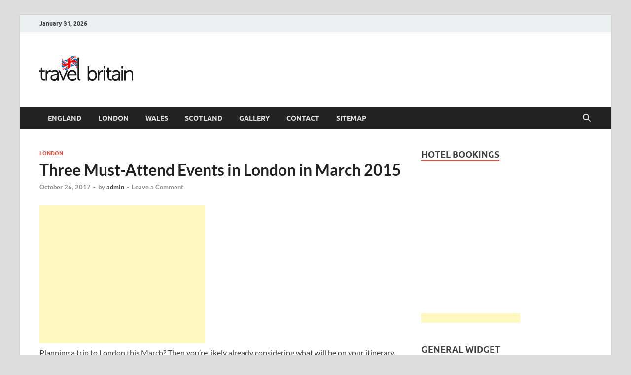

--- FILE ---
content_type: text/html; charset=UTF-8
request_url: https://www.travelbritain.com/three-must-attend-events-in-london-in-march-2015/
body_size: 18106
content:
<!DOCTYPE html>
<html lang="en-US">
<head>
<meta charset="UTF-8">
<meta name="viewport" content="width=device-width, initial-scale=1">
<link rel="profile" href="https://gmpg.org/xfn/11">

<title>Three Must-Attend Events in London in March 2015 &#8211; Travel Britain &#8211; United Kingdom Travel Guide for England, Scotland, Wales, &amp; Ireland</title>
<meta name='robots' content='max-image-preview:large' />
	<style>img:is([sizes="auto" i], [sizes^="auto," i]) { contain-intrinsic-size: 3000px 1500px }</style>
	<link rel='dns-prefetch' href='//www.travelbritain.com' />
<link rel="alternate" type="application/rss+xml" title="Travel Britain - United Kingdom Travel Guide for England, Scotland, Wales, &amp; Ireland &raquo; Feed" href="https://www.travelbritain.com/feed/" />
<link rel="alternate" type="application/rss+xml" title="Travel Britain - United Kingdom Travel Guide for England, Scotland, Wales, &amp; Ireland &raquo; Comments Feed" href="https://www.travelbritain.com/comments/feed/" />
<link rel="alternate" type="application/rss+xml" title="Travel Britain - United Kingdom Travel Guide for England, Scotland, Wales, &amp; Ireland &raquo; Three Must-Attend Events in London in March 2015 Comments Feed" href="https://www.travelbritain.com/three-must-attend-events-in-london-in-march-2015/feed/" />
<script type="text/javascript">
/* <![CDATA[ */
window._wpemojiSettings = {"baseUrl":"https:\/\/s.w.org\/images\/core\/emoji\/16.0.1\/72x72\/","ext":".png","svgUrl":"https:\/\/s.w.org\/images\/core\/emoji\/16.0.1\/svg\/","svgExt":".svg","source":{"concatemoji":"https:\/\/www.travelbritain.com\/wp-includes\/js\/wp-emoji-release.min.js?ver=6.8.3"}};
/*! This file is auto-generated */
!function(s,n){var o,i,e;function c(e){try{var t={supportTests:e,timestamp:(new Date).valueOf()};sessionStorage.setItem(o,JSON.stringify(t))}catch(e){}}function p(e,t,n){e.clearRect(0,0,e.canvas.width,e.canvas.height),e.fillText(t,0,0);var t=new Uint32Array(e.getImageData(0,0,e.canvas.width,e.canvas.height).data),a=(e.clearRect(0,0,e.canvas.width,e.canvas.height),e.fillText(n,0,0),new Uint32Array(e.getImageData(0,0,e.canvas.width,e.canvas.height).data));return t.every(function(e,t){return e===a[t]})}function u(e,t){e.clearRect(0,0,e.canvas.width,e.canvas.height),e.fillText(t,0,0);for(var n=e.getImageData(16,16,1,1),a=0;a<n.data.length;a++)if(0!==n.data[a])return!1;return!0}function f(e,t,n,a){switch(t){case"flag":return n(e,"\ud83c\udff3\ufe0f\u200d\u26a7\ufe0f","\ud83c\udff3\ufe0f\u200b\u26a7\ufe0f")?!1:!n(e,"\ud83c\udde8\ud83c\uddf6","\ud83c\udde8\u200b\ud83c\uddf6")&&!n(e,"\ud83c\udff4\udb40\udc67\udb40\udc62\udb40\udc65\udb40\udc6e\udb40\udc67\udb40\udc7f","\ud83c\udff4\u200b\udb40\udc67\u200b\udb40\udc62\u200b\udb40\udc65\u200b\udb40\udc6e\u200b\udb40\udc67\u200b\udb40\udc7f");case"emoji":return!a(e,"\ud83e\udedf")}return!1}function g(e,t,n,a){var r="undefined"!=typeof WorkerGlobalScope&&self instanceof WorkerGlobalScope?new OffscreenCanvas(300,150):s.createElement("canvas"),o=r.getContext("2d",{willReadFrequently:!0}),i=(o.textBaseline="top",o.font="600 32px Arial",{});return e.forEach(function(e){i[e]=t(o,e,n,a)}),i}function t(e){var t=s.createElement("script");t.src=e,t.defer=!0,s.head.appendChild(t)}"undefined"!=typeof Promise&&(o="wpEmojiSettingsSupports",i=["flag","emoji"],n.supports={everything:!0,everythingExceptFlag:!0},e=new Promise(function(e){s.addEventListener("DOMContentLoaded",e,{once:!0})}),new Promise(function(t){var n=function(){try{var e=JSON.parse(sessionStorage.getItem(o));if("object"==typeof e&&"number"==typeof e.timestamp&&(new Date).valueOf()<e.timestamp+604800&&"object"==typeof e.supportTests)return e.supportTests}catch(e){}return null}();if(!n){if("undefined"!=typeof Worker&&"undefined"!=typeof OffscreenCanvas&&"undefined"!=typeof URL&&URL.createObjectURL&&"undefined"!=typeof Blob)try{var e="postMessage("+g.toString()+"("+[JSON.stringify(i),f.toString(),p.toString(),u.toString()].join(",")+"));",a=new Blob([e],{type:"text/javascript"}),r=new Worker(URL.createObjectURL(a),{name:"wpTestEmojiSupports"});return void(r.onmessage=function(e){c(n=e.data),r.terminate(),t(n)})}catch(e){}c(n=g(i,f,p,u))}t(n)}).then(function(e){for(var t in e)n.supports[t]=e[t],n.supports.everything=n.supports.everything&&n.supports[t],"flag"!==t&&(n.supports.everythingExceptFlag=n.supports.everythingExceptFlag&&n.supports[t]);n.supports.everythingExceptFlag=n.supports.everythingExceptFlag&&!n.supports.flag,n.DOMReady=!1,n.readyCallback=function(){n.DOMReady=!0}}).then(function(){return e}).then(function(){var e;n.supports.everything||(n.readyCallback(),(e=n.source||{}).concatemoji?t(e.concatemoji):e.wpemoji&&e.twemoji&&(t(e.twemoji),t(e.wpemoji)))}))}((window,document),window._wpemojiSettings);
/* ]]> */
</script>
<style id='wp-emoji-styles-inline-css' type='text/css'>

	img.wp-smiley, img.emoji {
		display: inline !important;
		border: none !important;
		box-shadow: none !important;
		height: 1em !important;
		width: 1em !important;
		margin: 0 0.07em !important;
		vertical-align: -0.1em !important;
		background: none !important;
		padding: 0 !important;
	}
</style>
<link rel='stylesheet' id='wp-block-library-css' href='https://www.travelbritain.com/wp-includes/css/dist/block-library/style.min.css?ver=6.8.3' type='text/css' media='all' />
<style id='wp-block-library-theme-inline-css' type='text/css'>
.wp-block-audio :where(figcaption){color:#555;font-size:13px;text-align:center}.is-dark-theme .wp-block-audio :where(figcaption){color:#ffffffa6}.wp-block-audio{margin:0 0 1em}.wp-block-code{border:1px solid #ccc;border-radius:4px;font-family:Menlo,Consolas,monaco,monospace;padding:.8em 1em}.wp-block-embed :where(figcaption){color:#555;font-size:13px;text-align:center}.is-dark-theme .wp-block-embed :where(figcaption){color:#ffffffa6}.wp-block-embed{margin:0 0 1em}.blocks-gallery-caption{color:#555;font-size:13px;text-align:center}.is-dark-theme .blocks-gallery-caption{color:#ffffffa6}:root :where(.wp-block-image figcaption){color:#555;font-size:13px;text-align:center}.is-dark-theme :root :where(.wp-block-image figcaption){color:#ffffffa6}.wp-block-image{margin:0 0 1em}.wp-block-pullquote{border-bottom:4px solid;border-top:4px solid;color:currentColor;margin-bottom:1.75em}.wp-block-pullquote cite,.wp-block-pullquote footer,.wp-block-pullquote__citation{color:currentColor;font-size:.8125em;font-style:normal;text-transform:uppercase}.wp-block-quote{border-left:.25em solid;margin:0 0 1.75em;padding-left:1em}.wp-block-quote cite,.wp-block-quote footer{color:currentColor;font-size:.8125em;font-style:normal;position:relative}.wp-block-quote:where(.has-text-align-right){border-left:none;border-right:.25em solid;padding-left:0;padding-right:1em}.wp-block-quote:where(.has-text-align-center){border:none;padding-left:0}.wp-block-quote.is-large,.wp-block-quote.is-style-large,.wp-block-quote:where(.is-style-plain){border:none}.wp-block-search .wp-block-search__label{font-weight:700}.wp-block-search__button{border:1px solid #ccc;padding:.375em .625em}:where(.wp-block-group.has-background){padding:1.25em 2.375em}.wp-block-separator.has-css-opacity{opacity:.4}.wp-block-separator{border:none;border-bottom:2px solid;margin-left:auto;margin-right:auto}.wp-block-separator.has-alpha-channel-opacity{opacity:1}.wp-block-separator:not(.is-style-wide):not(.is-style-dots){width:100px}.wp-block-separator.has-background:not(.is-style-dots){border-bottom:none;height:1px}.wp-block-separator.has-background:not(.is-style-wide):not(.is-style-dots){height:2px}.wp-block-table{margin:0 0 1em}.wp-block-table td,.wp-block-table th{word-break:normal}.wp-block-table :where(figcaption){color:#555;font-size:13px;text-align:center}.is-dark-theme .wp-block-table :where(figcaption){color:#ffffffa6}.wp-block-video :where(figcaption){color:#555;font-size:13px;text-align:center}.is-dark-theme .wp-block-video :where(figcaption){color:#ffffffa6}.wp-block-video{margin:0 0 1em}:root :where(.wp-block-template-part.has-background){margin-bottom:0;margin-top:0;padding:1.25em 2.375em}
</style>
<style id='classic-theme-styles-inline-css' type='text/css'>
/*! This file is auto-generated */
.wp-block-button__link{color:#fff;background-color:#32373c;border-radius:9999px;box-shadow:none;text-decoration:none;padding:calc(.667em + 2px) calc(1.333em + 2px);font-size:1.125em}.wp-block-file__button{background:#32373c;color:#fff;text-decoration:none}
</style>
<link rel='stylesheet' id='magnific-popup-css' href='https://www.travelbritain.com/wp-content/plugins/gutentor/assets/library/magnific-popup/magnific-popup.min.css?ver=1.8.0' type='text/css' media='all' />
<link rel='stylesheet' id='slick-css' href='https://www.travelbritain.com/wp-content/plugins/gutentor/assets/library/slick/slick.min.css?ver=1.8.1' type='text/css' media='all' />
<link rel='stylesheet' id='fontawesome-css' href='https://www.travelbritain.com/wp-content/plugins/gutentor/assets/library/fontawesome/css/all.min.css?ver=5.12.0' type='text/css' media='all' />
<link rel='stylesheet' id='wpness-grid-css' href='https://www.travelbritain.com/wp-content/plugins/gutentor/assets/library/wpness-grid/wpness-grid.css?ver=1.0.0' type='text/css' media='all' />
<link rel='stylesheet' id='animate-css' href='https://www.travelbritain.com/wp-content/plugins/gutentor/assets/library/animatecss/animate.min.css?ver=3.7.2' type='text/css' media='all' />
<link rel='stylesheet' id='wp-components-css' href='https://www.travelbritain.com/wp-includes/css/dist/components/style.min.css?ver=6.8.3' type='text/css' media='all' />
<link rel='stylesheet' id='wp-preferences-css' href='https://www.travelbritain.com/wp-includes/css/dist/preferences/style.min.css?ver=6.8.3' type='text/css' media='all' />
<link rel='stylesheet' id='wp-block-editor-css' href='https://www.travelbritain.com/wp-includes/css/dist/block-editor/style.min.css?ver=6.8.3' type='text/css' media='all' />
<link rel='stylesheet' id='wp-reusable-blocks-css' href='https://www.travelbritain.com/wp-includes/css/dist/reusable-blocks/style.min.css?ver=6.8.3' type='text/css' media='all' />
<link rel='stylesheet' id='wp-patterns-css' href='https://www.travelbritain.com/wp-includes/css/dist/patterns/style.min.css?ver=6.8.3' type='text/css' media='all' />
<link rel='stylesheet' id='wp-editor-css' href='https://www.travelbritain.com/wp-includes/css/dist/editor/style.min.css?ver=6.8.3' type='text/css' media='all' />
<link rel='stylesheet' id='gutentor-css' href='https://www.travelbritain.com/wp-content/plugins/gutentor/dist/blocks.style.build.css?ver=3.5.1' type='text/css' media='all' />
<style id='global-styles-inline-css' type='text/css'>
:root{--wp--preset--aspect-ratio--square: 1;--wp--preset--aspect-ratio--4-3: 4/3;--wp--preset--aspect-ratio--3-4: 3/4;--wp--preset--aspect-ratio--3-2: 3/2;--wp--preset--aspect-ratio--2-3: 2/3;--wp--preset--aspect-ratio--16-9: 16/9;--wp--preset--aspect-ratio--9-16: 9/16;--wp--preset--color--black: #000000;--wp--preset--color--cyan-bluish-gray: #abb8c3;--wp--preset--color--white: #ffffff;--wp--preset--color--pale-pink: #f78da7;--wp--preset--color--vivid-red: #cf2e2e;--wp--preset--color--luminous-vivid-orange: #ff6900;--wp--preset--color--luminous-vivid-amber: #fcb900;--wp--preset--color--light-green-cyan: #7bdcb5;--wp--preset--color--vivid-green-cyan: #00d084;--wp--preset--color--pale-cyan-blue: #8ed1fc;--wp--preset--color--vivid-cyan-blue: #0693e3;--wp--preset--color--vivid-purple: #9b51e0;--wp--preset--gradient--vivid-cyan-blue-to-vivid-purple: linear-gradient(135deg,rgba(6,147,227,1) 0%,rgb(155,81,224) 100%);--wp--preset--gradient--light-green-cyan-to-vivid-green-cyan: linear-gradient(135deg,rgb(122,220,180) 0%,rgb(0,208,130) 100%);--wp--preset--gradient--luminous-vivid-amber-to-luminous-vivid-orange: linear-gradient(135deg,rgba(252,185,0,1) 0%,rgba(255,105,0,1) 100%);--wp--preset--gradient--luminous-vivid-orange-to-vivid-red: linear-gradient(135deg,rgba(255,105,0,1) 0%,rgb(207,46,46) 100%);--wp--preset--gradient--very-light-gray-to-cyan-bluish-gray: linear-gradient(135deg,rgb(238,238,238) 0%,rgb(169,184,195) 100%);--wp--preset--gradient--cool-to-warm-spectrum: linear-gradient(135deg,rgb(74,234,220) 0%,rgb(151,120,209) 20%,rgb(207,42,186) 40%,rgb(238,44,130) 60%,rgb(251,105,98) 80%,rgb(254,248,76) 100%);--wp--preset--gradient--blush-light-purple: linear-gradient(135deg,rgb(255,206,236) 0%,rgb(152,150,240) 100%);--wp--preset--gradient--blush-bordeaux: linear-gradient(135deg,rgb(254,205,165) 0%,rgb(254,45,45) 50%,rgb(107,0,62) 100%);--wp--preset--gradient--luminous-dusk: linear-gradient(135deg,rgb(255,203,112) 0%,rgb(199,81,192) 50%,rgb(65,88,208) 100%);--wp--preset--gradient--pale-ocean: linear-gradient(135deg,rgb(255,245,203) 0%,rgb(182,227,212) 50%,rgb(51,167,181) 100%);--wp--preset--gradient--electric-grass: linear-gradient(135deg,rgb(202,248,128) 0%,rgb(113,206,126) 100%);--wp--preset--gradient--midnight: linear-gradient(135deg,rgb(2,3,129) 0%,rgb(40,116,252) 100%);--wp--preset--font-size--small: 13px;--wp--preset--font-size--medium: 20px;--wp--preset--font-size--large: 36px;--wp--preset--font-size--x-large: 42px;--wp--preset--spacing--20: 0.44rem;--wp--preset--spacing--30: 0.67rem;--wp--preset--spacing--40: 1rem;--wp--preset--spacing--50: 1.5rem;--wp--preset--spacing--60: 2.25rem;--wp--preset--spacing--70: 3.38rem;--wp--preset--spacing--80: 5.06rem;--wp--preset--shadow--natural: 6px 6px 9px rgba(0, 0, 0, 0.2);--wp--preset--shadow--deep: 12px 12px 50px rgba(0, 0, 0, 0.4);--wp--preset--shadow--sharp: 6px 6px 0px rgba(0, 0, 0, 0.2);--wp--preset--shadow--outlined: 6px 6px 0px -3px rgba(255, 255, 255, 1), 6px 6px rgba(0, 0, 0, 1);--wp--preset--shadow--crisp: 6px 6px 0px rgba(0, 0, 0, 1);}:where(.is-layout-flex){gap: 0.5em;}:where(.is-layout-grid){gap: 0.5em;}body .is-layout-flex{display: flex;}.is-layout-flex{flex-wrap: wrap;align-items: center;}.is-layout-flex > :is(*, div){margin: 0;}body .is-layout-grid{display: grid;}.is-layout-grid > :is(*, div){margin: 0;}:where(.wp-block-columns.is-layout-flex){gap: 2em;}:where(.wp-block-columns.is-layout-grid){gap: 2em;}:where(.wp-block-post-template.is-layout-flex){gap: 1.25em;}:where(.wp-block-post-template.is-layout-grid){gap: 1.25em;}.has-black-color{color: var(--wp--preset--color--black) !important;}.has-cyan-bluish-gray-color{color: var(--wp--preset--color--cyan-bluish-gray) !important;}.has-white-color{color: var(--wp--preset--color--white) !important;}.has-pale-pink-color{color: var(--wp--preset--color--pale-pink) !important;}.has-vivid-red-color{color: var(--wp--preset--color--vivid-red) !important;}.has-luminous-vivid-orange-color{color: var(--wp--preset--color--luminous-vivid-orange) !important;}.has-luminous-vivid-amber-color{color: var(--wp--preset--color--luminous-vivid-amber) !important;}.has-light-green-cyan-color{color: var(--wp--preset--color--light-green-cyan) !important;}.has-vivid-green-cyan-color{color: var(--wp--preset--color--vivid-green-cyan) !important;}.has-pale-cyan-blue-color{color: var(--wp--preset--color--pale-cyan-blue) !important;}.has-vivid-cyan-blue-color{color: var(--wp--preset--color--vivid-cyan-blue) !important;}.has-vivid-purple-color{color: var(--wp--preset--color--vivid-purple) !important;}.has-black-background-color{background-color: var(--wp--preset--color--black) !important;}.has-cyan-bluish-gray-background-color{background-color: var(--wp--preset--color--cyan-bluish-gray) !important;}.has-white-background-color{background-color: var(--wp--preset--color--white) !important;}.has-pale-pink-background-color{background-color: var(--wp--preset--color--pale-pink) !important;}.has-vivid-red-background-color{background-color: var(--wp--preset--color--vivid-red) !important;}.has-luminous-vivid-orange-background-color{background-color: var(--wp--preset--color--luminous-vivid-orange) !important;}.has-luminous-vivid-amber-background-color{background-color: var(--wp--preset--color--luminous-vivid-amber) !important;}.has-light-green-cyan-background-color{background-color: var(--wp--preset--color--light-green-cyan) !important;}.has-vivid-green-cyan-background-color{background-color: var(--wp--preset--color--vivid-green-cyan) !important;}.has-pale-cyan-blue-background-color{background-color: var(--wp--preset--color--pale-cyan-blue) !important;}.has-vivid-cyan-blue-background-color{background-color: var(--wp--preset--color--vivid-cyan-blue) !important;}.has-vivid-purple-background-color{background-color: var(--wp--preset--color--vivid-purple) !important;}.has-black-border-color{border-color: var(--wp--preset--color--black) !important;}.has-cyan-bluish-gray-border-color{border-color: var(--wp--preset--color--cyan-bluish-gray) !important;}.has-white-border-color{border-color: var(--wp--preset--color--white) !important;}.has-pale-pink-border-color{border-color: var(--wp--preset--color--pale-pink) !important;}.has-vivid-red-border-color{border-color: var(--wp--preset--color--vivid-red) !important;}.has-luminous-vivid-orange-border-color{border-color: var(--wp--preset--color--luminous-vivid-orange) !important;}.has-luminous-vivid-amber-border-color{border-color: var(--wp--preset--color--luminous-vivid-amber) !important;}.has-light-green-cyan-border-color{border-color: var(--wp--preset--color--light-green-cyan) !important;}.has-vivid-green-cyan-border-color{border-color: var(--wp--preset--color--vivid-green-cyan) !important;}.has-pale-cyan-blue-border-color{border-color: var(--wp--preset--color--pale-cyan-blue) !important;}.has-vivid-cyan-blue-border-color{border-color: var(--wp--preset--color--vivid-cyan-blue) !important;}.has-vivid-purple-border-color{border-color: var(--wp--preset--color--vivid-purple) !important;}.has-vivid-cyan-blue-to-vivid-purple-gradient-background{background: var(--wp--preset--gradient--vivid-cyan-blue-to-vivid-purple) !important;}.has-light-green-cyan-to-vivid-green-cyan-gradient-background{background: var(--wp--preset--gradient--light-green-cyan-to-vivid-green-cyan) !important;}.has-luminous-vivid-amber-to-luminous-vivid-orange-gradient-background{background: var(--wp--preset--gradient--luminous-vivid-amber-to-luminous-vivid-orange) !important;}.has-luminous-vivid-orange-to-vivid-red-gradient-background{background: var(--wp--preset--gradient--luminous-vivid-orange-to-vivid-red) !important;}.has-very-light-gray-to-cyan-bluish-gray-gradient-background{background: var(--wp--preset--gradient--very-light-gray-to-cyan-bluish-gray) !important;}.has-cool-to-warm-spectrum-gradient-background{background: var(--wp--preset--gradient--cool-to-warm-spectrum) !important;}.has-blush-light-purple-gradient-background{background: var(--wp--preset--gradient--blush-light-purple) !important;}.has-blush-bordeaux-gradient-background{background: var(--wp--preset--gradient--blush-bordeaux) !important;}.has-luminous-dusk-gradient-background{background: var(--wp--preset--gradient--luminous-dusk) !important;}.has-pale-ocean-gradient-background{background: var(--wp--preset--gradient--pale-ocean) !important;}.has-electric-grass-gradient-background{background: var(--wp--preset--gradient--electric-grass) !important;}.has-midnight-gradient-background{background: var(--wp--preset--gradient--midnight) !important;}.has-small-font-size{font-size: var(--wp--preset--font-size--small) !important;}.has-medium-font-size{font-size: var(--wp--preset--font-size--medium) !important;}.has-large-font-size{font-size: var(--wp--preset--font-size--large) !important;}.has-x-large-font-size{font-size: var(--wp--preset--font-size--x-large) !important;}
:where(.wp-block-post-template.is-layout-flex){gap: 1.25em;}:where(.wp-block-post-template.is-layout-grid){gap: 1.25em;}
:where(.wp-block-columns.is-layout-flex){gap: 2em;}:where(.wp-block-columns.is-layout-grid){gap: 2em;}
:root :where(.wp-block-pullquote){font-size: 1.5em;line-height: 1.6;}
</style>
<link rel='stylesheet' id='hitmag-fonts-css' href='https://www.travelbritain.com/wp-content/themes/hitmag/css/fonts.css' type='text/css' media='all' />
<link rel='stylesheet' id='hitmag-font-awesome-css' href='https://www.travelbritain.com/wp-content/themes/hitmag/css/all.min.css?ver=6.5.1' type='text/css' media='all' />
<link rel='stylesheet' id='hitmag-style-css' href='https://www.travelbritain.com/wp-content/themes/hitmag/style.css?ver=1.4.3' type='text/css' media='all' />
<link rel='stylesheet' id='jquery-magnific-popup-css' href='https://www.travelbritain.com/wp-content/themes/hitmag/css/magnific-popup.css?ver=6.8.3' type='text/css' media='all' />
<script type="text/javascript" src="https://www.travelbritain.com/wp-includes/js/jquery/jquery.min.js?ver=3.7.1" id="jquery-core-js"></script>
<script type="text/javascript" src="https://www.travelbritain.com/wp-includes/js/jquery/jquery-migrate.min.js?ver=3.4.1" id="jquery-migrate-js"></script>
<!--[if lt IE 9]>
<script type="text/javascript" src="https://www.travelbritain.com/wp-content/themes/hitmag/js/html5shiv.min.js?ver=6.8.3" id="html5shiv-js"></script>
<![endif]-->
<link rel="https://api.w.org/" href="https://www.travelbritain.com/wp-json/" /><link rel="alternate" title="JSON" type="application/json" href="https://www.travelbritain.com/wp-json/wp/v2/posts/7389" /><link rel="EditURI" type="application/rsd+xml" title="RSD" href="https://www.travelbritain.com/xmlrpc.php?rsd" />
<meta name="generator" content="WordPress 6.8.3" />
<link rel="canonical" href="https://www.travelbritain.com/three-must-attend-events-in-london-in-march-2015/" />
<link rel='shortlink' href='https://www.travelbritain.com/?p=7389' />
<link rel="alternate" title="oEmbed (JSON)" type="application/json+oembed" href="https://www.travelbritain.com/wp-json/oembed/1.0/embed?url=https%3A%2F%2Fwww.travelbritain.com%2Fthree-must-attend-events-in-london-in-march-2015%2F" />
<link rel="alternate" title="oEmbed (XML)" type="text/xml+oembed" href="https://www.travelbritain.com/wp-json/oembed/1.0/embed?url=https%3A%2F%2Fwww.travelbritain.com%2Fthree-must-attend-events-in-london-in-march-2015%2F&#038;format=xml" />
		<style type="text/css">
			
			button,
			input[type="button"],
			input[type="reset"],
			input[type="submit"] {
				background: #E74C3C;
			}

            .th-readmore {
                background: #E74C3C;
            }           

            a:hover {
                color: #E74C3C;
            } 

            .main-navigation a:hover {
                background-color: #E74C3C;
            }

            .main-navigation .current_page_item > a,
            .main-navigation .current-menu-item > a,
            .main-navigation .current_page_ancestor > a,
            .main-navigation .current-menu-ancestor > a {
                background-color: #E74C3C;
            }

            #main-nav-button:hover {
                background-color: #E74C3C;
            }

            .post-navigation .post-title:hover {
                color: #E74C3C;
            }

            .top-navigation a:hover {
                color: #E74C3C;
            }

            .top-navigation ul ul a:hover {
                background: #E74C3C;
            }

            #top-nav-button:hover {
                color: #E74C3C;
            }

            .responsive-mainnav li a:hover,
            .responsive-topnav li a:hover {
                background: #E74C3C;
            }

            #hm-search-form .search-form .search-submit {
                background-color: #E74C3C;
            }

            .nav-links .current {
                background: #E74C3C;
            }

            .is-style-hitmag-widget-title,
            .elementor-widget-container h5,
            .widgettitle,
            .widget-title {
                border-bottom: 2px solid #E74C3C;
            }

            .footer-widget-title {
                border-bottom: 2px solid #E74C3C;
            }

            .widget-area a:hover {
                color: #E74C3C;
            }

            .footer-widget-area .widget a:hover {
                color: #E74C3C;
            }

            .site-info a:hover {
                color: #E74C3C;
            }

            .wp-block-search .wp-block-search__button,
            .search-form .search-submit {
                background: #E74C3C;
            }

            .hmb-entry-title a:hover {
                color: #E74C3C;
            }

            .hmb-entry-meta a:hover,
            .hms-meta a:hover {
                color: #E74C3C;
            }

            .hms-title a:hover {
                color: #E74C3C;
            }

            .hmw-grid-post .post-title a:hover {
                color: #E74C3C;
            }

            .footer-widget-area .hmw-grid-post .post-title a:hover,
            .footer-widget-area .hmb-entry-title a:hover,
            .footer-widget-area .hms-title a:hover {
                color: #E74C3C;
            }

            .hm-tabs-wdt .ui-state-active {
                border-bottom: 2px solid #E74C3C;
            }

            a.hm-viewall {
                background: #E74C3C;
            }

            #hitmag-tags a,
            .widget_tag_cloud .tagcloud a {
                background: #E74C3C;
            }

            .site-title a {
                color: #E74C3C;
            }

            .hitmag-post .entry-title a:hover {
                color: #E74C3C;
            }

            .hitmag-post .entry-meta a:hover {
                color: #E74C3C;
            }

            .cat-links a {
                color: #E74C3C;
            }

            .hitmag-single .entry-meta a:hover {
                color: #E74C3C;
            }

            .hitmag-single .author a:hover {
                color: #E74C3C;
            }

            .hm-author-content .author-posts-link {
                color: #E74C3C;
            }

            .hm-tags-links a:hover {
                background: #E74C3C;
            }

            .hm-tagged {
                background: #E74C3C;
            }

            .hm-edit-link a.post-edit-link {
                background: #E74C3C;
            }

            .arc-page-title {
                border-bottom: 2px solid #E74C3C;
            }

            .srch-page-title {
                border-bottom: 2px solid #E74C3C;
            }

            .hm-slider-details .cat-links {
                background: #E74C3C;
            }

            .hm-rel-post .post-title a:hover {
                color: #E74C3C;
            }

            .comment-author a {
                color: #E74C3C;
            }

            .comment-metadata a:hover,
            .comment-metadata a:focus,
            .pingback .comment-edit-link:hover,
            .pingback .comment-edit-link:focus {
                color: #E74C3C;
            }

            .comment-reply-link:hover,
            .comment-reply-link:focus {
                background: #E74C3C;
            }

            .required {
                color: #E74C3C;
            }

            blockquote {
                border-left: 3px solid #E74C3C;
            }

            .comment-reply-title small a:before {
                color: #E74C3C;
            }
            
            .woocommerce ul.products li.product h3:hover,
            .woocommerce-widget-area ul li a:hover,
            .woocommerce-loop-product__title:hover {
                color: #E74C3C;
            }

            .woocommerce-product-search input[type="submit"],
            .woocommerce #respond input#submit, 
            .woocommerce a.button, 
            .woocommerce button.button, 
            .woocommerce input.button,
            .woocommerce nav.woocommerce-pagination ul li a:focus,
            .woocommerce nav.woocommerce-pagination ul li a:hover,
            .woocommerce nav.woocommerce-pagination ul li span.current,
            .woocommerce span.onsale,
            .woocommerce-widget-area .widget-title,
            .woocommerce #respond input#submit.alt,
            .woocommerce a.button.alt,
            .woocommerce button.button.alt,
            .woocommerce input.button.alt {
                background: #E74C3C;
            }
            
            .wp-block-quote,
            .wp-block-quote:not(.is-large):not(.is-style-large) {
                border-left: 3px solid #E74C3C;
            }		</style>
	<link rel="pingback" href="https://www.travelbritain.com/xmlrpc.php">	<style type="text/css">

			.site-title a,
		.site-description {
			position: absolute;
			clip: rect(1px, 1px, 1px, 1px);
		}

	
	</style>
	<style id="kirki-inline-styles"></style></head>

<body class="wp-singular post-template-default single single-post postid-7389 single-format-standard wp-custom-logo wp-embed-responsive wp-theme-hitmag gutentor-active group-blog th-right-sidebar">



<div id="page" class="site hitmag-wrapper">
	<a class="skip-link screen-reader-text" href="#content">Skip to content</a>

	
	<header id="masthead" class="site-header" role="banner">

		
			
			<div class="hm-top-bar">
				<div class="hm-container">
					
											<div class="hm-date">January 31, 2026</div>
					
					
					
				</div><!-- .hm-container -->
			</div><!-- .hm-top-bar -->

		
		
		<div class="header-main-area ">
			<div class="hm-container">
			<div class="site-branding">
				<div class="site-branding-content">
					<div class="hm-logo">
						<a href="https://www.travelbritain.com/" class="custom-logo-link" rel="home"><img width="190" height="90" src="https://www.travelbritain.com/wp-content/uploads/2015/10/logo1.png" class="custom-logo" alt="Travel Britain &#8211; United Kingdom Travel Guide for England, Scotland, Wales, &amp; Ireland" decoding="async" /></a>					</div><!-- .hm-logo -->

					<div class="hm-site-title">
													<p class="site-title"><a href="https://www.travelbritain.com/" rel="home">Travel Britain &#8211; United Kingdom Travel Guide for England, Scotland, Wales, &amp; Ireland</a></p>
											</div><!-- .hm-site-title -->
				</div><!-- .site-branding-content -->
			</div><!-- .site-branding -->

			
						</div><!-- .hm-container -->
		</div><!-- .header-main-area -->

		
		<div class="hm-nav-container">
			<nav id="site-navigation" class="main-navigation" role="navigation">
				<div class="hm-container">
					<div class="menu-main-container"><ul id="primary-menu" class="menu"><li id="menu-item-5002" class="menu-item menu-item-type-post_type menu-item-object-page menu-item-5002"><a href="https://www.travelbritain.com/england/">England</a></li>
<li id="menu-item-5003" class="menu-item menu-item-type-post_type menu-item-object-page menu-item-5003"><a href="https://www.travelbritain.com/london/">London</a></li>
<li id="menu-item-5004" class="menu-item menu-item-type-post_type menu-item-object-page menu-item-5004"><a href="https://www.travelbritain.com/wales/">Wales</a></li>
<li id="menu-item-5005" class="menu-item menu-item-type-post_type menu-item-object-page menu-item-5005"><a href="https://www.travelbritain.com/scotland/">Scotland</a></li>
<li id="menu-item-5340" class="menu-item menu-item-type-post_type menu-item-object-page menu-item-5340"><a href="https://www.travelbritain.com/gallery/">Gallery</a></li>
<li id="menu-item-5023" class="menu-item menu-item-type-post_type menu-item-object-page menu-item-5023"><a href="https://www.travelbritain.com/contact/">Contact</a></li>
<li id="menu-item-5027" class="menu-item menu-item-type-post_type menu-item-object-page menu-item-5027"><a href="https://www.travelbritain.com/sitemap/">Sitemap</a></li>
</ul></div>					
											<button class="hm-search-button-icon" aria-label="Open search"></button>
						<div class="hm-search-box-container">
							<div class="hm-search-box">
								<form role="search" method="get" class="search-form" action="https://www.travelbritain.com/">
				<label>
					<span class="screen-reader-text">Search for:</span>
					<input type="search" class="search-field" placeholder="Search &hellip;" value="" name="s" />
				</label>
				<input type="submit" class="search-submit" value="Search" />
			</form>							</div><!-- th-search-box -->
						</div><!-- .th-search-box-container -->
									</div><!-- .hm-container -->
			</nav><!-- #site-navigation -->
			<div class="hm-nwrap">
								<a href="#" class="navbutton" id="main-nav-button">
					<span class="main-nav-btn-lbl">Main Menu</span>				</a>
			</div>
			<div class="responsive-mainnav"></div>
		</div><!-- .hm-nav-container -->

		
	</header><!-- #masthead -->

	
	<div id="content" class="site-content">
		<div class="hm-container">
	
	<div id="primary" class="content-area">
		<main id="main" class="site-main" role="main">

		
<article id="post-7389" class="hitmag-single post-7389 post type-post status-publish format-standard hentry category-london">

		
	
	<header class="entry-header">
		<div class="cat-links"><a href="https://www.travelbritain.com/category/london/" rel="category tag">London</a></div><h1 class="entry-title">Three Must-Attend Events in London in March 2015</h1>		<div class="entry-meta">
			<span class="posted-on"><a href="https://www.travelbritain.com/three-must-attend-events-in-london-in-march-2015/" rel="bookmark"><time class="entry-date published updated" datetime="2017-10-26T18:42:50+00:00">October 26, 2017</time></a></span><span class="meta-sep"> - </span><span class="byline"> by <span class="author vcard"><a class="url fn n" href="https://www.travelbritain.com/author/admin/">admin</a></span></span><span class="meta-sep"> - </span><span class="comments-link"><a href="https://www.travelbritain.com/three-must-attend-events-in-london-in-march-2015/#respond">Leave a Comment</a></span>		</div><!-- .entry-meta -->
		
	</header><!-- .entry-header -->
	
	<a class="image-link" href=""></a>
	
	<div class="entry-content">
		<!--Ad Injection:top--><script async src="//pagead2.googlesyndication.com/pagead/js/adsbygoogle.js"></script>
<!-- TravelBritain 336 x 280 -->
<ins class="adsbygoogle"
     style="display:inline-block;width:336px;height:280px"
     data-ad-client="ca-pub-7280567760183148"
     data-ad-slot="3447180344"></ins>
<script>
(adsbygoogle = window.adsbygoogle || []).push({});
</script><p>Planning a trip to London this March? Then you&#8217;re likely already considering what will be on your itinerary. It goes without saying that there&#8217;s a lot to do in London at any given time – especially in the spring – so simplifying your plans makes a lot of sense. Below, we&#8217;ll talk about three must-attend events for the young-at-heart to consider seeing this March while in London.</p><!--Ad Injection:random--><script async src="//pagead2.googlesyndication.com/pagead/js/adsbygoogle.js"></script>
<!-- TravelBritain 336 x 280 -->
<ins class="adsbygoogle"
     style="display:inline-block;width:336px;height:280px"
     data-ad-client="ca-pub-7280567760183148"
     data-ad-slot="3447180344"></ins>
<script>
(adsbygoogle = window.adsbygoogle || []).push({});
</script>
<figure id="attachment_2471" aria-describedby="caption-attachment-2471" style="width: 500px" class="wp-caption aligncenter"><a href="https://www.flickr.com/photos/gvillena/4745275233/in/[base64]"><img fetchpriority="high" decoding="async" class="size-full wp-image-2471" src="https://www.travelbritain.com/wp-content/uploads/2015/01/Changing-the-Guard.jpg" alt="Photo by Gabriel Villena" width="500" height="333" /></a><figcaption id="caption-attachment-2471" class="wp-caption-text">Photo by Gabriel Villena</figcaption></figure>
<h2>Changing the Guard and Boat Ride</h2>
<p>You&#8217;ll no doubt want to take advantage of all the sights that can be seen while staying in London, but walking about or driving can be inconvenient in one way or another. A better and more efficient way to tour the city and all of its important landmarks is through the comprehensive panoramic tour offered of the city. You&#8217;ll be able to enjoy a whistle stop tour of all of London&#8217;s most famous monuments – St. Paul&#8217;s Cathedral, Tower Bridge, the London Eye, Buckingham Palace and several more – via boat with unobstructed views of all of these monuments. At the end of the tour, you&#8217;ll stop at Buckingham Palace and be able to witness the changing of the guard, a time-honoured tradition that occurs to this day. With perhaps no better way to quickly tour of all of the well-recognized icons of the city, this boat ride and tour is a safe bet for any day in March on your London trip.</p>
<h2>FutureFest</h2>
<p>As kids, we all had visions of what the future might hold. In many ways, we may be disappointed about what that future now looks like, but in some ways, the predictions couldn&#8217;t have been more accurate. One of the main events that highlights these changes – past, present and future – is the famous FutureFest, which will be held in London on March 14 and 15 of this year. This is a two-day festival that features innovation and ideas that you won&#8217;t find anywhere else (save for an online TED talk or some equivalent). Some of the topics that will be covered include innovations in the future that will affect democracy, what the future of security looks like in an increasingly online world, and how various elements (such as the banking system and e-commerce) will change in the coming years. There will also be various opportunities for you to get your hands dirty with new and upcoming forms of technology. The geek in you won&#8217;t be able to forgive yourself if you miss this event, so consider booking now!</p><!--Ad Injection:random--><script async src="//pagead2.googlesyndication.com/pagead/js/adsbygoogle.js"></script>
<!-- TravelBritain 336 x 280 -->
<ins class="adsbygoogle"
     style="display:inline-block;width:336px;height:280px"
     data-ad-client="ca-pub-7280567760183148"
     data-ad-slot="3447180344"></ins>
<script>
(adsbygoogle = window.adsbygoogle || []).push({});
</script>
<h2>Lionel Richie</h2>
<p>Anyone who enjoys classic rock, pop and soul music has definitely heard of Lionel Richie, and he will be in London performing throughout the month of March! You can plan to attend a concert with Lionel Richie at the O2 on Sunday March 1 or Tuesday March 31. Tickets start at £41 pounds and go up to £66, with prices varying based on seating. Some of the famous hits from this multi-million selling singer include “Hello”, “Dancing on the Ceiling” and “Easy”. The music-lover in you won&#8217;t be able to resist this soulful serenade, so be sure to consider this as a prime event to attend in the month of March.</p>
	</div><!-- .entry-content -->

	
	<footer class="entry-footer">
			</footer><!-- .entry-footer -->

	
</article><!-- #post-## -->
    <div class="hm-related-posts">
    
    <div class="wt-container">
        <h4 class="widget-title">Related Posts</h4>
    </div>

    <div class="hmrp-container">

        
                <div class="hm-rel-post">
                    <a href="https://www.travelbritain.com/what-are-the-best-italian-restaurants-in-london/" rel="bookmark" title="What are the best Italian restaurants in London?">
                        <img width="255" height="198" src="https://www.travelbritain.com/wp-content/uploads/2023/05/Untitled.jpg" class="attachment-hitmag-grid size-hitmag-grid wp-post-image" alt="" decoding="async" />                    </a>
                    <h3 class="post-title">
                        <a href="https://www.travelbritain.com/what-are-the-best-italian-restaurants-in-london/" rel="bookmark" title="What are the best Italian restaurants in London?">
                            What are the best Italian restaurants in London?                        </a>
                    </h3>
                    <p class="hms-meta"><time class="entry-date published updated" datetime="2023-05-19T04:37:58+00:00">May 19, 2023</time></p>
                </div>
            
            
                <div class="hm-rel-post">
                    <a href="https://www.travelbritain.com/best-chinese-restaurants-in-london/" rel="bookmark" title="Best Chinese Restaurants in London">
                                            </a>
                    <h3 class="post-title">
                        <a href="https://www.travelbritain.com/best-chinese-restaurants-in-london/" rel="bookmark" title="Best Chinese Restaurants in London">
                            Best Chinese Restaurants in London                        </a>
                    </h3>
                    <p class="hms-meta"><time class="entry-date published updated" datetime="2023-03-16T21:23:51+00:00">March 16, 2023</time></p>
                </div>
            
            
                <div class="hm-rel-post">
                    <a href="https://www.travelbritain.com/best-restaurants-in-london/" rel="bookmark" title="Best Restaurants in London">
                                            </a>
                    <h3 class="post-title">
                        <a href="https://www.travelbritain.com/best-restaurants-in-london/" rel="bookmark" title="Best Restaurants in London">
                            Best Restaurants in London                        </a>
                    </h3>
                    <p class="hms-meta"><time class="entry-date published updated" datetime="2023-02-12T10:21:21+00:00">February 12, 2023</time></p>
                </div>
            
            
    </div>
    </div>

    
	<nav class="navigation post-navigation" aria-label="Posts">
		<h2 class="screen-reader-text">Post navigation</h2>
		<div class="nav-links"><div class="nav-previous"><a href="https://www.travelbritain.com/ring-in-the-chinese-new-year-in-london/" rel="prev"><span class="meta-nav" aria-hidden="true">Previous Article</span> <span class="post-title">Ring In the Chinese New Year in London</span></a></div><div class="nav-next"><a href="https://www.travelbritain.com/three-awesome-attractions-in-london-on-saint-patricks-day-2015/" rel="next"><span class="meta-nav" aria-hidden="true">Next Article</span> <span class="post-title">Three Awesome Attractions in London on Saint Patrick&#8217;s Day 2015</span></a></div></div>
	</nav><div class="hm-authorbox">

    <div class="hm-author-img">
        <img alt='' src='https://secure.gravatar.com/avatar/ff55b2199f99d7b92327f547c0f45f1ef75e84fdd507ccc830253b300cb7faba?s=100&#038;d=mm&#038;r=g' srcset='https://secure.gravatar.com/avatar/ff55b2199f99d7b92327f547c0f45f1ef75e84fdd507ccc830253b300cb7faba?s=200&#038;d=mm&#038;r=g 2x' class='avatar avatar-100 photo' height='100' width='100' decoding='async'/>    </div>

    <div class="hm-author-content">
        <h4 class="author-name">About admin</h4>
        <p class="author-description"></p>
        <a class="author-posts-link" href="https://www.travelbritain.com/author/admin/" title="admin">
            View all posts by admin &rarr;        </a>
    </div>

</div>
<div id="comments" class="comments-area">

		<div id="respond" class="comment-respond">
		<h3 id="reply-title" class="comment-reply-title">Leave a Reply <small><a rel="nofollow" id="cancel-comment-reply-link" href="/three-must-attend-events-in-london-in-march-2015/#respond" style="display:none;">Cancel reply</a></small></h3><form action="https://www.travelbritain.com/wp-comments-post.php" method="post" id="commentform" class="comment-form"><p class="comment-notes"><span id="email-notes">Your email address will not be published.</span> <span class="required-field-message">Required fields are marked <span class="required">*</span></span></p><p class="comment-form-comment"><label for="comment">Comment <span class="required">*</span></label> <textarea autocomplete="new-password"  id="c08a1a06c7"  name="c08a1a06c7"   cols="45" rows="8" maxlength="65525" required></textarea><textarea id="comment" aria-label="hp-comment" aria-hidden="true" name="comment" autocomplete="new-password" style="padding:0 !important;clip:rect(1px, 1px, 1px, 1px) !important;position:absolute !important;white-space:nowrap !important;height:1px !important;width:1px !important;overflow:hidden !important;" tabindex="-1"></textarea><script data-noptimize>document.getElementById("comment").setAttribute( "id", "a51fd7e63256ca0751dcae21c53ef18f" );document.getElementById("c08a1a06c7").setAttribute( "id", "comment" );</script></p><p class="comment-form-author"><label for="author">Name <span class="required">*</span></label> <input id="author" name="author" type="text" value="" size="30" maxlength="245" autocomplete="name" required /></p>
<p class="comment-form-email"><label for="email">Email <span class="required">*</span></label> <input id="email" name="email" type="email" value="" size="30" maxlength="100" aria-describedby="email-notes" autocomplete="email" required /></p>
<p class="comment-form-url"><label for="url">Website</label> <input id="url" name="url" type="url" value="" size="30" maxlength="200" autocomplete="url" /></p>
<p class="aiowps-captcha"><label for="aiowps-captcha-answer">Please enter an answer in digits:</label><div class="aiowps-captcha-equation"><strong>four &#215; four = <input type="hidden" name="aiowps-captcha-string-info" id="aiowps-captcha-string-info" value="zgmyrmd0q3" /><input type="hidden" name="aiowps-captcha-temp-string" id="aiowps-captcha-temp-string" value="1769844443" /><input type="text" size="2" id="aiowps-captcha-answer" name="aiowps-captcha-answer" value="" autocomplete="off" /></strong></div></p><p class="form-submit"><input name="submit" type="submit" id="submit" class="submit" value="Post Comment" /> <input type='hidden' name='comment_post_ID' value='7389' id='comment_post_ID' />
<input type='hidden' name='comment_parent' id='comment_parent' value='0' />
</p></form>	</div><!-- #respond -->
	
</div><!-- #comments -->

		</main><!-- #main -->
	</div><!-- #primary -->


<aside id="secondary" class="widget-area" role="complementary">

	
	<section id="custom_html-2" class="widget_text widget widget_custom_html"><h4 class="widget-title">Hotel Bookings</h4><div class="textwidget custom-html-widget"><ins class="bookingaff" data-aid="885101" data-target_aid="341716" data-prod="nsb" data-width="200" data-height="300">
    <!-- Anything inside will go away once widget is loaded. -->
    <a href="//www.booking.com?aid=341716">Booking.com</a>
</ins>
<script type="text/javascript">
    (function(d, sc, u) {
      var s = d.createElement(sc), p = d.getElementsByTagName(sc)[0];
      s.type = 'text/javascript';
      s.async = true;
      s.src = u + '?v=' + (+new Date());
      p.parentNode.insertBefore(s,p);
      })(document, 'script', '//aff.bstatic.com/static/affiliate_base/js/flexiproduct.js');
</script></div></section><section id="custom_html-3" class="widget_text widget widget_custom_html"><h4 class="widget-title">GENERAL WIDGET</h4><div class="textwidget custom-html-widget"><ul><li><a href="https://www.awin1.com/awclick.php?mid=2197&id=102884" target="_blank">Cheap Bus Tickets</a></li>
  <li><a href="#">Book a Short Break</a></li>
  <li><a href="https://www.awin1.com/awclick.php?mid=2393&id=102884" target="_blank">English Country Cottages</a></li></ul></div></section><section id="custom_html-4" class="widget_text widget widget_custom_html"><div class="textwidget custom-html-widget">                                    <!--START MERCHANT:merchant name National Express from affiliatewindow.com.-->
                                            <a href="https://www.awin1.com/cread.php?s=207532&v=2197&q=106991&r=102884"><img src="https://www.awin1.com/cshow.php?s=207532&v=2197&q=106991&r=102884" 
                        border="0"></a>
                                            <!--END MERCHANT:merchant name National Express from affiliatewindow.com--></div></section><section id="categories-2" class="widget widget_categories"><h4 class="widget-title">Catogories</h4><form action="https://www.travelbritain.com" method="get"><label class="screen-reader-text" for="cat">Catogories</label><select  name='cat' id='cat' class='postform'>
	<option value='-1'>Select Category</option>
	<option class="level-0" value="14">Aberdeen</option>
	<option class="level-0" value="124">Aberystwyth</option>
	<option class="level-0" value="543">Achiltibuie</option>
	<option class="level-0" value="107">Alnwick</option>
	<option class="level-0" value="62">Anglesey</option>
	<option class="level-0" value="111">Arbroath</option>
	<option class="level-0" value="57">Armagh</option>
	<option class="level-0" value="201">Auchterarder</option>
	<option class="level-0" value="220">Aviemore</option>
	<option class="level-0" value="89">Ayr</option>
	<option class="level-0" value="236">Bakewell</option>
	<option class="level-0" value="141">Bamburgh</option>
	<option class="level-0" value="522">Banff</option>
	<option class="level-0" value="36">Bangor</option>
	<option class="level-0" value="72">Bangor Northern Ireland</option>
	<option class="level-0" value="260">Barnet</option>
	<option class="level-0" value="530">Barnsley</option>
	<option class="level-0" value="225">Basingstoke</option>
	<option class="level-0" value="60">Bath</option>
	<option class="level-0" value="206">Bearsden</option>
	<option class="level-0" value="276">Beaumaris</option>
	<option class="level-0" value="516">Bedford</option>
	<option class="level-0" value="690">Bedfordshire</option>
	<option class="level-0" value="47">Belfast</option>
	<option class="level-0" value="693">Berkshire</option>
	<option class="level-0" value="84">Berwick Upon Tweed</option>
	<option class="level-0" value="514">Beverley</option>
	<option class="level-0" value="170">Biggar</option>
	<option class="level-0" value="706">Birmingham</option>
	<option class="level-0" value="88">Blackpool</option>
	<option class="level-0" value="125">Bodmin</option>
	<option class="level-0" value="538">Bognor Regis</option>
	<option class="level-0" value="678">Bolton</option>
	<option class="level-0" value="160">Boscombe</option>
	<option class="level-0" value="92">Bournemouth</option>
	<option class="level-0" value="243">Bradford</option>
	<option class="level-0" value="214">Brechin</option>
	<option class="level-0" value="174">Brecon Beacons</option>
	<option class="level-0" value="94">Bridlington</option>
	<option class="level-0" value="79">Brighton</option>
	<option class="level-0" value="238">Bristol</option>
	<option class="level-0" value="742">Buckinghamshire</option>
	<option class="level-0" value="263">Buxton</option>
	<option class="level-0" value="130">Caerleon</option>
	<option class="level-0" value="70">Caernarfon</option>
	<option class="level-0" value="230">Cambridge</option>
	<option class="level-0" value="682">Cambridgeshire</option>
	<option class="level-0" value="129">Canterbury</option>
	<option class="level-0" value="37">Cardiff</option>
	<option class="level-0" value="205">Carlisle</option>
	<option class="level-0" value="244">Carrickfergus</option>
	<option class="level-0" value="164">Chelmsford</option>
	<option class="level-0" value="261">Cheltenham</option>
	<option class="level-0" value="629">Cheshire</option>
	<option class="level-0" value="221">Chester</option>
	<option class="level-0" value="172">Cleethorpes</option>
	<option class="level-0" value="156">Coatbridge</option>
	<option class="level-0" value="67">Coleraine</option>
	<option class="level-0" value="245">Colwyn Bay</option>
	<option class="level-0" value="86">Cookstown</option>
	<option class="level-0" value="126">Cornwall</option>
	<option class="level-0" value="127">Coventry</option>
	<option class="level-0" value="202">Cowes</option>
	<option class="level-0" value="295">Crail</option>
	<option class="level-0" value="182">Crieff</option>
	<option class="level-0" value="212">Culross</option>
	<option class="level-0" value="686">Cumbria</option>
	<option class="level-0" value="215">Dartmoor</option>
	<option class="level-0" value="191">Dartmouth</option>
	<option class="level-0" value="187">Dawlish</option>
	<option class="level-0" value="139">Derby</option>
	<option class="level-0" value="713">Derbyshire</option>
	<option class="level-0" value="50">Derry</option>
	<option class="level-0" value="644">Devon</option>
	<option class="level-0" value="257">Dewsbury</option>
	<option class="level-0" value="198">Dorchester</option>
	<option class="level-0" value="229">Dornoch</option>
	<option class="level-0" value="131">Dorset</option>
	<option class="level-0" value="93">Drumnadrochit</option>
	<option class="level-0" value="179">Dumfries</option>
	<option class="level-0" value="149">Dunbar</option>
	<option class="level-0" value="109">Dunblane</option>
	<option class="level-0" value="16">Dundee</option>
	<option class="level-0" value="145">Dunfermline</option>
	<option class="level-0" value="135">Dunoon</option>
	<option class="level-0" value="609">Dunwich</option>
	<option class="level-0" value="11">Durham</option>
	<option class="level-0" value="224">Ebbw Vale</option>
	<option class="level-0" value="13">Edinburgh</option>
	<option class="level-0" value="5">England</option>
	<option class="level-0" value="63">Enniskillen</option>
	<option class="level-0" value="122">Exeter</option>
	<option class="level-0" value="279">Filey</option>
	<option class="level-0" value="301">Formby</option>
	<option class="level-0" value="299">Fort William</option>
	<option class="level-0" value="199">Galashiels</option>
	<option class="level-0" value="12">Glasgow</option>
	<option class="level-0" value="207">Glastonbury</option>
	<option class="level-0" value="165">Glenrothes</option>
	<option class="level-0" value="248">Gloucester</option>
	<option class="level-0" value="560">Goole</option>
	<option class="level-0" value="250">Great Yarmouth</option>
	<option class="level-0" value="95">Gretna Green</option>
	<option class="level-0" value="251">Guildford</option>
	<option class="level-0" value="305">Gwithian</option>
	<option class="level-0" value="153">Halifax</option>
	<option class="level-0" value="526">Harlech</option>
	<option class="level-0" value="112">Harrogate</option>
	<option class="level-0" value="118">Hastings</option>
	<option class="level-0" value="232">Hawick</option>
	<option class="level-0" value="255">Hebden Bridge</option>
	<option class="level-0" value="241">Helmsley</option>
	<option class="level-0" value="133">Henley on Thames</option>
	<option class="level-0" value="166">Hereford</option>
	<option class="level-0" value="188">Holywood</option>
	<option class="level-0" value="536">Huddersfield</option>
	<option class="level-0" value="700">Hull</option>
	<option class="level-0" value="185">Ilfracombe</option>
	<option class="level-0" value="15">Inverness</option>
	<option class="level-0" value="558">Irvine</option>
	<option class="level-0" value="68">Isle of Arran</option>
	<option class="level-0" value="548">Isle of Mull</option>
	<option class="level-0" value="158">Isle of Skye</option>
	<option class="level-0" value="203">Isle of Wight</option>
	<option class="level-0" value="74">John o’ Groats</option>
	<option class="level-0" value="209">Kelso</option>
	<option class="level-0" value="99">Kendal</option>
	<option class="level-0" value="285">Keswick</option>
	<option class="level-0" value="267">Kidderminster</option>
	<option class="level-0" value="137">Killin</option>
	<option class="level-0" value="116">Kinross</option>
	<option class="level-0" value="134">Kintyre</option>
	<option class="level-0" value="667">Lancashire</option>
	<option class="level-0" value="216">Launceston</option>
	<option class="level-0" value="653">Leeds</option>
	<option class="level-0" value="218">Leicester</option>
	<option class="level-0" value="622">Lincolnshire</option>
	<option class="level-0" value="173">Linlithgow</option>
	<option class="level-0" value="55">Lisburn</option>
	<option class="level-0" value="104">Littlehampton</option>
	<option class="level-0" value="9">Liverpool</option>
	<option class="level-0" value="246">Livingston</option>
	<option class="level-0" value="120">Llandudno</option>
	<option class="level-0" value="193">Llyn Peninsula</option>
	<option class="level-0" value="102">Loch Lomond</option>
	<option class="level-0" value="190">Lochgilphead</option>
	<option class="level-0" value="4">London</option>
	<option class="level-0" value="256">Loughborough</option>
	<option class="level-0" value="228">Lowestoft</option>
	<option class="level-0" value="121">Lyme Regis</option>
	<option class="level-0" value="168">Mablethorpe</option>
	<option class="level-0" value="8">Manchester</option>
	<option class="level-0" value="303">Margate</option>
	<option class="level-0" value="297">Maryport</option>
	<option class="level-0" value="219">Melton Mowbray</option>
	<option class="level-0" value="745">Milton Keynes</option>
	<option class="level-0" value="171">Minehead</option>
	<option class="level-0" value="161">Moffat</option>
	<option class="level-0" value="268">Moneymore</option>
	<option class="level-0" value="524">Montrose</option>
	<option class="level-0" value="136">Morecambe</option>
	<option class="level-0" value="76">Mumbles</option>
	<option class="level-0" value="169">Musselburgh</option>
	<option class="level-0" value="119">Muthill</option>
	<option class="level-0" value="140">Nairn</option>
	<option class="level-0" value="64">Newcastle</option>
	<option class="level-0" value="39">Newport</option>
	<option class="level-0" value="274">Newquay</option>
	<option class="level-0" value="53">Newry</option>
	<option class="level-0" value="146">Norfolk</option>
	<option class="level-0" value="49">Northern Ireland</option>
	<option class="level-0" value="270">Norwich</option>
	<option class="level-0" value="90">Nottingham</option>
	<option class="level-0" value="711">Nottinghamshire</option>
	<option class="level-0" value="208">Omagh</option>
	<option class="level-0" value="293">Orkney</option>
	<option class="level-0" value="114">Orkney Islands</option>
	<option class="level-0" value="73">Oxford</option>
	<option class="level-0" value="69">Padstow</option>
	<option class="level-0" value="159">Paignton</option>
	<option class="level-0" value="566">Peak District</option>
	<option class="level-0" value="103">Peebles</option>
	<option class="level-0" value="184">Penicuik</option>
	<option class="level-0" value="532">Penzance</option>
	<option class="level-0" value="65">Perth</option>
	<option class="level-0" value="138">Pickering</option>
	<option class="level-0" value="106">Pitlochry</option>
	<option class="level-0" value="266">Plymouth</option>
	<option class="level-0" value="247">Pontypool</option>
	<option class="level-0" value="66">Pontypridd</option>
	<option class="level-0" value="253">Poole</option>
	<option class="level-0" value="186">Porthcawl</option>
	<option class="level-0" value="307">Porthcurno</option>
	<option class="level-0" value="176">Portpatrick</option>
	<option class="level-0" value="544">Portree</option>
	<option class="level-0" value="81">Portrush</option>
	<option class="level-0" value="113">Portsmouth</option>
	<option class="level-0" value="211">Prestatyn</option>
	<option class="level-0" value="128">Rhyl</option>
	<option class="level-0" value="180">Robin Hood’s Bay</option>
	<option class="level-0" value="222">Rugby</option>
	<option class="level-0" value="283">Runswick Bay</option>
	<option class="level-0" value="157">Salcombe</option>
	<option class="level-0" value="546">Salford</option>
	<option class="level-0" value="154">Salisbury</option>
	<option class="level-0" value="105">Scarborough</option>
	<option class="level-0" value="6">Scotland</option>
	<option class="level-0" value="281">Selby</option>
	<option class="level-0" value="641">Shetland</option>
	<option class="level-0" value="249">Shrewsbury</option>
	<option class="level-0" value="585">Shropshire</option>
	<option class="level-0" value="528">Sidmouth</option>
	<option class="level-0" value="175">Skegness</option>
	<option class="level-0" value="722">Snowdonia</option>
	<option class="level-0" value="697">Somerset</option>
	<option class="level-0" value="252">Southampton</option>
	<option class="level-0" value="518">Southport</option>
	<option class="level-0" value="239">Spalding</option>
	<option class="level-0" value="210">St Albans</option>
	<option class="level-0" value="91">St Andrew’s</option>
	<option class="level-0" value="87">St Asaph</option>
	<option class="level-0" value="541">St Austell Bay</option>
	<option class="level-0" value="40">St David&#8217;s</option>
	<option class="level-0" value="534">St Ives</option>
	<option class="level-0" value="564">Staffordshire</option>
	<option class="level-0" value="715">Stamford</option>
	<option class="level-0" value="61">Stirling</option>
	<option class="level-0" value="150">Stoke on Trent</option>
	<option class="level-0" value="227">Stornoway</option>
	<option class="level-0" value="75">Strabane</option>
	<option class="level-0" value="556">Stranraer</option>
	<option class="level-0" value="83">Stratford Upon Avon</option>
	<option class="level-0" value="163">Strathpeffer</option>
	<option class="level-0" value="680">Suffolk</option>
	<option class="level-0" value="634">Surrey</option>
	<option class="level-0" value="590">Sussex</option>
	<option class="level-0" value="262">Swanage</option>
	<option class="level-0" value="38">Swansea</option>
	<option class="level-0" value="258">Swindon</option>
	<option class="level-0" value="183">Taunton</option>
	<option class="level-0" value="82">Tenby</option>
	<option class="level-0" value="117">The Cotswolds</option>
	<option class="level-0" value="233">The English Riviera</option>
	<option class="level-0" value="155">The Forest of Dean</option>
	<option class="level-0" value="132">The Giant’s Causeway</option>
	<option class="level-0" value="148">The Isle of Wight</option>
	<option class="level-0" value="110">The Lake District</option>
	<option class="level-0" value="181">The National Forest</option>
	<option class="level-0" value="264">The Peak District</option>
	<option class="level-0" value="80">Tobermory</option>
	<option class="level-0" value="167">Tonypandy</option>
	<option class="level-0" value="231">Troon</option>
	<option class="level-0" value="254">Truro</option>
	<option class="level-0" value="552">Ulverston</option>
	<option class="level-0" value="1">Uncategorized</option>
	<option class="level-0" value="606">United Kingdom</option>
	<option class="level-0" value="259">Wakefield</option>
	<option class="level-0" value="7">Wales</option>
	<option class="level-0" value="550">Warrington</option>
	<option class="level-0" value="97">Warwick</option>
	<option class="level-0" value="204">Welshpool</option>
	<option class="level-0" value="568">West Midlands</option>
	<option class="level-0" value="272">Weymouth</option>
	<option class="level-0" value="108">Whitby</option>
	<option class="level-0" value="217">Wick</option>
	<option class="level-0" value="577">Wiltshire</option>
	<option class="level-0" value="213">Winchester</option>
	<option class="level-0" value="101">Windsor</option>
	<option class="level-0" value="562">Withernsea</option>
	<option class="level-0" value="189">Woburn</option>
	<option class="level-0" value="520">Worcester</option>
	<option class="level-0" value="554">Workington</option>
	<option class="level-0" value="123">Wrexham</option>
	<option class="level-0" value="162">Yeovil</option>
	<option class="level-0" value="10">York</option>
	<option class="level-0" value="592">Yorkshire</option>
</select>
</form><script type="text/javascript">
/* <![CDATA[ */

(function() {
	var dropdown = document.getElementById( "cat" );
	function onCatChange() {
		if ( dropdown.options[ dropdown.selectedIndex ].value > 0 ) {
			dropdown.parentNode.submit();
		}
	}
	dropdown.onchange = onCatChange;
})();

/* ]]> */
</script>
</section><section id="text-11" class="widget widget_text">			<div class="textwidget"><script async src="//pagead2.googlesyndication.com/pagead/js/adsbygoogle.js"></script>
<!-- TravelBritain 300 x 300 -->
<ins class="adsbygoogle"
     style="display:inline-block;width:300px;height:250px"
     data-ad-client="ca-pub-7280567760183148"
     data-ad-slot="7037361942"></ins>
<script>
(adsbygoogle = window.adsbygoogle || []).push({});
</script></div>
		</section><section id="text-13" class="widget widget_text"><h4 class="widget-title">Sponsored Posts</h4>			<div class="textwidget"><p>We welcome sponsored posts for a fee.  Please email us at info(at)travelbritain.com</p>
</div>
		</section><section id="text-8" class="widget widget_text">			<div class="textwidget"><script async src="//pagead2.googlesyndication.com/pagead/js/adsbygoogle.js"></script>
<!-- TravelBritain 336 x 280 -->
<ins class="adsbygoogle"
     style="display:inline-block;width:336px;height:280px"
     data-ad-client="ca-pub-7280567760183148"
     data-ad-slot="3447180344"></ins>
<script>
(adsbygoogle = window.adsbygoogle || []).push({});
</script></div>
		</section><section id="text-9" class="widget widget_text"><h4 class="widget-title">Featured Britain Guides</h4>			<div class="textwidget"><a href="http://travelbritain.com/london/London-Nightclubs">London Nightclubs, London</a><br>
<a href="http://travelbritain.com/England/Herstmonceux-Castle">Herstmonceux Castle, England</a><br><a href="http://travelbritain.com/England/Hastings">Hastings, England</a><br><a href="http://travelbritain.com/Scotland/lochlomond">Lochlomond, Scotland</a><br><a href="http://travelbritain.com/England/Beautiful-Gardens">Beautiful Gardens, England</a><br><a href="http://travelbritain.com/England/Apothecary">Apothecary, England</a><br><a href="http://travelbritain.com/Scotland/Edinburgh-Castle">Edinburgh Castle, Scotland</a><br><a href="http://travelbritain.com/England/Dover">Dover, England</a><br><a href="http://travelbritain.com/Scotland/Arran">Arran, Scotland</a><br>
        <a href="http://travelbritain.com/England/york">York, England</a><br><a href="http://travelbritain.com/England/English-Garden">English Garden, England</a><br><a href="http://travelbritain.com/England/Stowe">Stowe, England</a><br><a href="http://travelbritain.com/london/Harrods">Harrods, London</a><br><a href="http://travelbritain.com/England/Eastbourne">Eastbourne, England</a><br><a href="http://travelbritain.com/Wales/Cardiff">Cardiff, Wales</a><br><a href="http://travelbritain.com/gallery/gardens">Gardens, Britain Photo Galleries</a><br><a href="http://travelbritain.com/England/Hawkhurst">Hawkhurst, England</a><br><a href="http://travelbritain.com/England/Smallhythe-Place">Smallhythe Place, England</a><br><a href="http://travelbritain.com/England/beachy-head">Beachy Head, England</a><br></div>
		</section><section id="tag_cloud-2" class="widget widget_tag_cloud"><h4 class="widget-title">Tags</h4><div class="tagcloud"><a href="https://www.travelbritain.com/tag/anglesey/" class="tag-cloud-link tag-link-335 tag-link-position-1" style="font-size: 10pt;">Anglesey</a>
<a href="https://www.travelbritain.com/tag/attractions/" class="tag-cloud-link tag-link-17 tag-link-position-2" style="font-size: 10pt;">Attractions</a>
<a href="https://www.travelbritain.com/tag/bangor/" class="tag-cloud-link tag-link-322 tag-link-position-3" style="font-size: 10pt;">Bangor</a>
<a href="https://www.travelbritain.com/tag/berkshire/" class="tag-cloud-link tag-link-696 tag-link-position-4" style="font-size: 10pt;">Berkshire</a>
<a href="https://www.travelbritain.com/tag/cambridgeshire/" class="tag-cloud-link tag-link-684 tag-link-position-5" style="font-size: 10pt;">Cambridgeshire</a>
<a href="https://www.travelbritain.com/tag/cardiff/" class="tag-cloud-link tag-link-323 tag-link-position-6" style="font-size: 10pt;">Cardiff</a>
<a href="https://www.travelbritain.com/tag/cheshire/" class="tag-cloud-link tag-link-631 tag-link-position-7" style="font-size: 10pt;">Cheshire</a>
<a href="https://www.travelbritain.com/tag/cornwall/" class="tag-cloud-link tag-link-391 tag-link-position-8" style="font-size: 10pt;">Cornwall</a>
<a href="https://www.travelbritain.com/tag/cumbria/" class="tag-cloud-link tag-link-288 tag-link-position-9" style="font-size: 10pt;">Cumbria</a>
<a href="https://www.travelbritain.com/tag/derbyshire/" class="tag-cloud-link tag-link-237 tag-link-position-10" style="font-size: 10pt;">Derbyshire</a>
<a href="https://www.travelbritain.com/tag/devon/" class="tag-cloud-link tag-link-192 tag-link-position-11" style="font-size: 10pt;">Devon</a>
<a href="https://www.travelbritain.com/tag/dorset/" class="tag-cloud-link tag-link-396 tag-link-position-12" style="font-size: 10pt;">Dorset</a>
<a href="https://www.travelbritain.com/tag/edinburgh/" class="tag-cloud-link tag-link-318 tag-link-position-13" style="font-size: 10pt;">Edinburgh</a>
<a href="https://www.travelbritain.com/tag/england/" class="tag-cloud-link tag-link-310 tag-link-position-14" style="font-size: 10pt;">England</a>
<a href="https://www.travelbritain.com/tag/glasgow/" class="tag-cloud-link tag-link-317 tag-link-position-15" style="font-size: 10pt;">Glasgow</a>
<a href="https://www.travelbritain.com/tag/hull/" class="tag-cloud-link tag-link-513 tag-link-position-16" style="font-size: 10pt;">Hull</a>
<a href="https://www.travelbritain.com/tag/keswick/" class="tag-cloud-link tag-link-286 tag-link-position-17" style="font-size: 10pt;">Keswick</a>
<a href="https://www.travelbritain.com/tag/knaresborough/" class="tag-cloud-link tag-link-627 tag-link-position-18" style="font-size: 10pt;">Knaresborough</a>
<a href="https://www.travelbritain.com/tag/lake-district/" class="tag-cloud-link tag-link-287 tag-link-position-19" style="font-size: 10pt;">Lake District</a>
<a href="https://www.travelbritain.com/tag/lancashire/" class="tag-cloud-link tag-link-512 tag-link-position-20" style="font-size: 10pt;">Lancashire</a>
<a href="https://www.travelbritain.com/tag/lincolnshire/" class="tag-cloud-link tag-link-240 tag-link-position-21" style="font-size: 10pt;">Lincolnshire</a>
<a href="https://www.travelbritain.com/tag/liverpool/" class="tag-cloud-link tag-link-314 tag-link-position-22" style="font-size: 10pt;">Liverpool</a>
<a href="https://www.travelbritain.com/tag/loch-lomond/" class="tag-cloud-link tag-link-368 tag-link-position-23" style="font-size: 10pt;">Loch Lomond</a>
<a href="https://www.travelbritain.com/tag/london/" class="tag-cloud-link tag-link-309 tag-link-position-24" style="font-size: 10pt;">London</a>
<a href="https://www.travelbritain.com/tag/manchester/" class="tag-cloud-link tag-link-313 tag-link-position-25" style="font-size: 10pt;">Manchester</a>
<a href="https://www.travelbritain.com/tag/museums/" class="tag-cloud-link tag-link-18 tag-link-position-26" style="font-size: 10pt;">Museums</a>
<a href="https://www.travelbritain.com/tag/norfolk/" class="tag-cloud-link tag-link-408 tag-link-position-27" style="font-size: 10pt;">Norfolk</a>
<a href="https://www.travelbritain.com/tag/northern-ireland/" class="tag-cloud-link tag-link-328 tag-link-position-28" style="font-size: 10pt;">Northern Ireland</a>
<a href="https://www.travelbritain.com/tag/north-yorkshire/" class="tag-cloud-link tag-link-178 tag-link-position-29" style="font-size: 10pt;">North Yorkshire</a>
<a href="https://www.travelbritain.com/tag/nottingham/" class="tag-cloud-link tag-link-358 tag-link-position-30" style="font-size: 10pt;">Nottingham</a>
<a href="https://www.travelbritain.com/tag/orkney/" class="tag-cloud-link tag-link-294 tag-link-position-31" style="font-size: 10pt;">Orkney</a>
<a href="https://www.travelbritain.com/tag/oxford/" class="tag-cloud-link tag-link-344 tag-link-position-32" style="font-size: 10pt;">Oxford</a>
<a href="https://www.travelbritain.com/tag/paignton/" class="tag-cloud-link tag-link-418 tag-link-position-33" style="font-size: 10pt;">Paignton</a>
<a href="https://www.travelbritain.com/tag/peak-district/" class="tag-cloud-link tag-link-265 tag-link-position-34" style="font-size: 10pt;">Peak District</a>
<a href="https://www.travelbritain.com/tag/pitlochry/" class="tag-cloud-link tag-link-372 tag-link-position-35" style="font-size: 10pt;">Pitlochry</a>
<a href="https://www.travelbritain.com/tag/plymouth/" class="tag-cloud-link tag-link-507 tag-link-position-36" style="font-size: 10pt;">Plymouth</a>
<a href="https://www.travelbritain.com/tag/portsmouth/" class="tag-cloud-link tag-link-379 tag-link-position-37" style="font-size: 10pt;">Portsmouth</a>
<a href="https://www.travelbritain.com/tag/robin-hoods-bay/" class="tag-cloud-link tag-link-437 tag-link-position-38" style="font-size: 10pt;">Robin Hood’s Bay</a>
<a href="https://www.travelbritain.com/tag/scotland/" class="tag-cloud-link tag-link-311 tag-link-position-39" style="font-size: 10pt;">Scotland</a>
<a href="https://www.travelbritain.com/tag/sight-seeing/" class="tag-cloud-link tag-link-19 tag-link-position-40" style="font-size: 10pt;">Sight Seeing</a>
<a href="https://www.travelbritain.com/tag/skegness/" class="tag-cloud-link tag-link-434 tag-link-position-41" style="font-size: 10pt;">Skegness</a>
<a href="https://www.travelbritain.com/tag/snowdonia/" class="tag-cloud-link tag-link-41 tag-link-position-42" style="font-size: 10pt;">Snowdonia</a>
<a href="https://www.travelbritain.com/tag/sussex/" class="tag-cloud-link tag-link-540 tag-link-position-43" style="font-size: 10pt;">Sussex</a>
<a href="https://www.travelbritain.com/tag/wales/" class="tag-cloud-link tag-link-312 tag-link-position-44" style="font-size: 10pt;">Wales</a>
<a href="https://www.travelbritain.com/tag/yorkshire/" class="tag-cloud-link tag-link-242 tag-link-position-45" style="font-size: 10pt;">Yorkshire</a></div>
</section>
	
</aside><!-- #secondary -->	</div><!-- .hm-container -->
	</div><!-- #content -->

	
	<footer id="colophon" class="site-footer" role="contentinfo">
		<div class="hm-container">

			
			<div class="footer-widget-area">
				<div class="footer-sidebar" role="complementary">
					
		<aside id="recent-posts-2" class="widget widget_recent_entries">
		<h4 class="footer-widget-title">RECENT POSTS</h4>
		<ul>
											<li>
					<a href="https://www.travelbritain.com/what-are-the-best-italian-restaurants-in-london/">What are the best Italian restaurants in London?</a>
											<span class="post-date">May 19, 2023</span>
									</li>
											<li>
					<a href="https://www.travelbritain.com/where-is-the-safest-part-of-britain/">Where is the safest part of Britain</a>
											<span class="post-date">May 6, 2023</span>
									</li>
											<li>
					<a href="https://www.travelbritain.com/exploring-the-best-kept-secrets-of-northern-england/">Exploring the Best Kept Secrets of Northern England</a>
											<span class="post-date">May 4, 2023</span>
									</li>
											<li>
					<a href="https://www.travelbritain.com/best-chinese-restaurants-in-london/">Best Chinese Restaurants in London</a>
											<span class="post-date">March 16, 2023</span>
									</li>
											<li>
					<a href="https://www.travelbritain.com/best-restaurants-in-london/">Best Restaurants in London</a>
											<span class="post-date">February 12, 2023</span>
									</li>
					</ul>

		</aside>				</div><!-- .footer-sidebar -->
		
				<div class="footer-sidebar" role="complementary">
					
		<aside id="recent-posts-4" class="widget widget_recent_entries">
		<h4 class="footer-widget-title">Recent Posts</h4>
		<ul>
											<li>
					<a href="https://www.travelbritain.com/what-are-the-best-italian-restaurants-in-london/">What are the best Italian restaurants in London?</a>
									</li>
											<li>
					<a href="https://www.travelbritain.com/where-is-the-safest-part-of-britain/">Where is the safest part of Britain</a>
									</li>
											<li>
					<a href="https://www.travelbritain.com/exploring-the-best-kept-secrets-of-northern-england/">Exploring the Best Kept Secrets of Northern England</a>
									</li>
											<li>
					<a href="https://www.travelbritain.com/best-chinese-restaurants-in-london/">Best Chinese Restaurants in London</a>
									</li>
											<li>
					<a href="https://www.travelbritain.com/best-restaurants-in-london/">Best Restaurants in London</a>
									</li>
					</ul>

		</aside>				</div><!-- .footer-sidebar -->		

				<div class="footer-sidebar" role="complementary">
					<aside id="text-16" class="widget widget_text"><h4 class="footer-widget-title">About Travel Britain</h4>			<div class="textwidget"><p>Travel Britain delivers the best of British tourism: hotels in the United Kingdom, restaurants, famous eateries and landmarks. Travel Britain invites vacation planners to a wealth of relevant and intriguing content helpful to both those domestic travelers looking for a weekend away or the international traveler interested in everything the United Kingdom has to offer. </p>

<p>Stock piled with professional photography of enchanted scenes of British life captivates the anglophile in all of us. Travel Britain delivers the best of British tourism.</p></div>
		</aside>				</div><!-- .footer-sidebar -->			
			</div><!-- .footer-widget-area -->

			
		</div><!-- .hm-container -->

		<div class="site-info">
			<div class="hm-container">
				<div class="site-info-owner">
					Copyright &#169; 2026 <a href="https://www.travelbritain.com/" title="Travel Britain - United Kingdom Travel Guide for England, Scotland, Wales, &amp; Ireland" >Travel Britain - United Kingdom Travel Guide for England, Scotland, Wales, &amp; Ireland</a>.				</div>			
				<div class="site-info-designer">
					Powered by <a href="https://wordpress.org" target="_blank" title="WordPress">WordPress</a> and <a href="https://themezhut.com/themes/hitmag/" target="_blank" title="HitMag WordPress Theme">HitMag</a>.				</div>
			</div><!-- .hm-container -->
		</div><!-- .site-info -->
	</footer><!-- #colophon -->

	
</div><!-- #page -->


<script type="speculationrules">
{"prefetch":[{"source":"document","where":{"and":[{"href_matches":"\/*"},{"not":{"href_matches":["\/wp-*.php","\/wp-admin\/*","\/wp-content\/uploads\/*","\/wp-content\/*","\/wp-content\/plugins\/*","\/wp-content\/themes\/hitmag\/*","\/*\\?(.+)"]}},{"not":{"selector_matches":"a[rel~=\"nofollow\"]"}},{"not":{"selector_matches":".no-prefetch, .no-prefetch a"}}]},"eagerness":"conservative"}]}
</script>
        <meta http-equiv="imagetoolbar" content="no"><!-- disable image toolbar (if any) -->
        <script type="text/javascript">
            /*<![CDATA[*/
            document.oncontextmenu = function() {
                return false;
            };
            document.onselectstart = function() {
                if (event.srcElement.type != "text" && event.srcElement.type != "textarea" && event.srcElement.type != "password") {
                    return false;
                }
                else {
                    return true;
                }
            };
            if (window.sidebar) {
                document.onmousedown = function(e) {
                    var obj = e.target;
                    if (obj.tagName.toUpperCase() == 'SELECT'
                            || obj.tagName.toUpperCase() == "INPUT"
                            || obj.tagName.toUpperCase() == "TEXTAREA"
                            || obj.tagName.toUpperCase() == "PASSWORD") {
                        return true;
                    }
                    else {
                        return false;
                    }
                };
            }
            document.ondragstart = function() {
                return false;
            };
            /*]]>*/
        </script>
        <script type="text/javascript" src="https://www.travelbritain.com/wp-content/plugins/gutentor/assets/library/wow/wow.min.js?ver=1.2.1" id="wow-js"></script>
<script type="text/javascript" src="https://www.travelbritain.com/wp-includes/js/jquery/ui/core.min.js?ver=1.13.3" id="jquery-ui-core-js"></script>
<script type="text/javascript" src="https://www.travelbritain.com/wp-includes/js/jquery/ui/datepicker.min.js?ver=1.13.3" id="jquery-ui-datepicker-js"></script>
<script type="text/javascript" id="jquery-ui-datepicker-js-after">
/* <![CDATA[ */
jQuery(function(jQuery){jQuery.datepicker.setDefaults({"closeText":"Close","currentText":"Today","monthNames":["January","February","March","April","May","June","July","August","September","October","November","December"],"monthNamesShort":["Jan","Feb","Mar","Apr","May","Jun","Jul","Aug","Sep","Oct","Nov","Dec"],"nextText":"Next","prevText":"Previous","dayNames":["Sunday","Monday","Tuesday","Wednesday","Thursday","Friday","Saturday"],"dayNamesShort":["Sun","Mon","Tue","Wed","Thu","Fri","Sat"],"dayNamesMin":["S","M","T","W","T","F","S"],"dateFormat":"MM d, yy","firstDay":1,"isRTL":false});});
/* ]]> */
</script>
<script type="text/javascript" src="https://www.travelbritain.com/wp-content/themes/hitmag/js/navigation.js?ver=1.4.3" id="hitmag-navigation-js"></script>
<script type="text/javascript" src="https://www.travelbritain.com/wp-content/themes/hitmag/js/skip-link-focus-fix.js?ver=1.4.3" id="hitmag-skip-link-focus-fix-js"></script>
<script type="text/javascript" src="https://www.travelbritain.com/wp-includes/js/comment-reply.min.js?ver=6.8.3" id="comment-reply-js" async="async" data-wp-strategy="async"></script>
<script type="text/javascript" src="https://www.travelbritain.com/wp-content/themes/hitmag/js/scripts.js?ver=1.4.3" id="hitmag-scripts-js"></script>
<script type="text/javascript" src="https://www.travelbritain.com/wp-content/themes/hitmag/js/jquery.magnific-popup.min.js?ver=6.8.3" id="jquery-magnific-popup-js"></script>
<script type="text/javascript" id="gutentor-block-js-extra">
/* <![CDATA[ */
var gutentorLS = {"fontAwesomeVersion":"5","restNonce":"bd7d3b70f2","restUrl":"https:\/\/www.travelbritain.com\/wp-json\/"};
/* ]]> */
</script>
<script type="text/javascript" src="https://www.travelbritain.com/wp-content/plugins/gutentor/assets/js/gutentor.js?ver=3.5.1" id="gutentor-block-js"></script>
<script defer src="https://static.cloudflareinsights.com/beacon.min.js/vcd15cbe7772f49c399c6a5babf22c1241717689176015" integrity="sha512-ZpsOmlRQV6y907TI0dKBHq9Md29nnaEIPlkf84rnaERnq6zvWvPUqr2ft8M1aS28oN72PdrCzSjY4U6VaAw1EQ==" data-cf-beacon='{"version":"2024.11.0","token":"e6508404265c492982cee3bd2d7f29e0","r":1,"server_timing":{"name":{"cfCacheStatus":true,"cfEdge":true,"cfExtPri":true,"cfL4":true,"cfOrigin":true,"cfSpeedBrain":true},"location_startswith":null}}' crossorigin="anonymous"></script>
</body>
</html>

--- FILE ---
content_type: text/html; charset=UTF-8
request_url: https://www.booking.com/flexiproduct.html?product=nsb&w=200&h=300&aid=885101&target_aid=341716&fid=1769844446063&affiliate-link=widget1&
body_size: 1819
content:
<!DOCTYPE html>
<html lang="en">
<head>
    <meta charset="utf-8">
    <meta name="viewport" content="width=device-width, initial-scale=1">
    <title></title>
    <style>
        body {
            font-family: "Arial";
        }
    </style>
    <script type="text/javascript">
    window.awsWafCookieDomainList = ['booking.com'];
    window.gokuProps = {
"key":"AQIDAHjcYu/GjX+QlghicBgQ/7bFaQZ+m5FKCMDnO+vTbNg96AHZ4WDspB1aFJyVQH2dkUBmAAAAfjB8BgkqhkiG9w0BBwagbzBtAgEAMGgGCSqGSIb3DQEHATAeBglghkgBZQMEAS4wEQQM7W6WqUCbHzul4jDCAgEQgDu69PTxw/7akKqxxDbZaXLC4vs4UibAla0yObX4jAjWnHi++X1x+9kjy7qUhd1j/dlv+Ad8Wd1vFcvx4w==",
          "iv":"A6x+YQE8XwAAJIVf",
          "context":"xifgv4dbEqK+4bV99aJQw6cvYJmEEKVYjMNWSuIL+8rmuZoG4atDHoajdzCl8T9yDJ7a0x6OUa1eBclbtt1WB3QnsKl7YCYVN8co5wLvKY4zICaU09nv3fkBi8BV61DU7LzoOqzpD8vJ0ztAdUVw/I3Y1hUY5OCbVMLKpnrJ/0kDIJnYO0UH+fNVMi+Zz1CeabjR0bPrVIWGDpDtW6ZbEHOUXW7xlOMFI76Kosso3q7VYMhpsPE6RNaPwPB3rXsVVw8BQlFxXKt2yW23y/1Haib1eY0DH8fcKxRdKfTwPOa1Pm4RcsuCuF3h+vyh/CX3q1vXeVk4HuM6b2Uu6bMMBFBHycksolqutTxx2Tsu8GyNK5xRF7y50w=="
};
    </script>
    <script src="https://d8c14d4960ca.337f8b16.us-east-2.token.awswaf.com/d8c14d4960ca/a18a4859af9c/f81f84a03d17/challenge.js"></script>
</head>
<body>
    <div id="challenge-container"></div>
    <script type="text/javascript">
        AwsWafIntegration.saveReferrer();
        AwsWafIntegration.checkForceRefresh().then((forceRefresh) => {
            if (forceRefresh) {
                AwsWafIntegration.forceRefreshToken().then(() => {
                    window.location.reload(true);
                });
            } else {
                AwsWafIntegration.getToken().then(() => {
                    window.location.reload(true);
                });
            }
        });
    </script>
    <noscript>
        <h1>JavaScript is disabled</h1>
        In order to continue, we need to verify that you're not a robot.
        This requires JavaScript. Enable JavaScript and then reload the page.
    </noscript>
</body>
</html>

--- FILE ---
content_type: text/html; charset=utf-8
request_url: https://www.google.com/recaptcha/api2/aframe
body_size: 264
content:
<!DOCTYPE HTML><html><head><meta http-equiv="content-type" content="text/html; charset=UTF-8"></head><body><script nonce="ym-ETNhfYX7WLhLoPBLhnw">/** Anti-fraud and anti-abuse applications only. See google.com/recaptcha */ try{var clients={'sodar':'https://pagead2.googlesyndication.com/pagead/sodar?'};window.addEventListener("message",function(a){try{if(a.source===window.parent){var b=JSON.parse(a.data);var c=clients[b['id']];if(c){var d=document.createElement('img');d.src=c+b['params']+'&rc='+(localStorage.getItem("rc::a")?sessionStorage.getItem("rc::b"):"");window.document.body.appendChild(d);sessionStorage.setItem("rc::e",parseInt(sessionStorage.getItem("rc::e")||0)+1);localStorage.setItem("rc::h",'1769844448791');}}}catch(b){}});window.parent.postMessage("_grecaptcha_ready", "*");}catch(b){}</script></body></html>